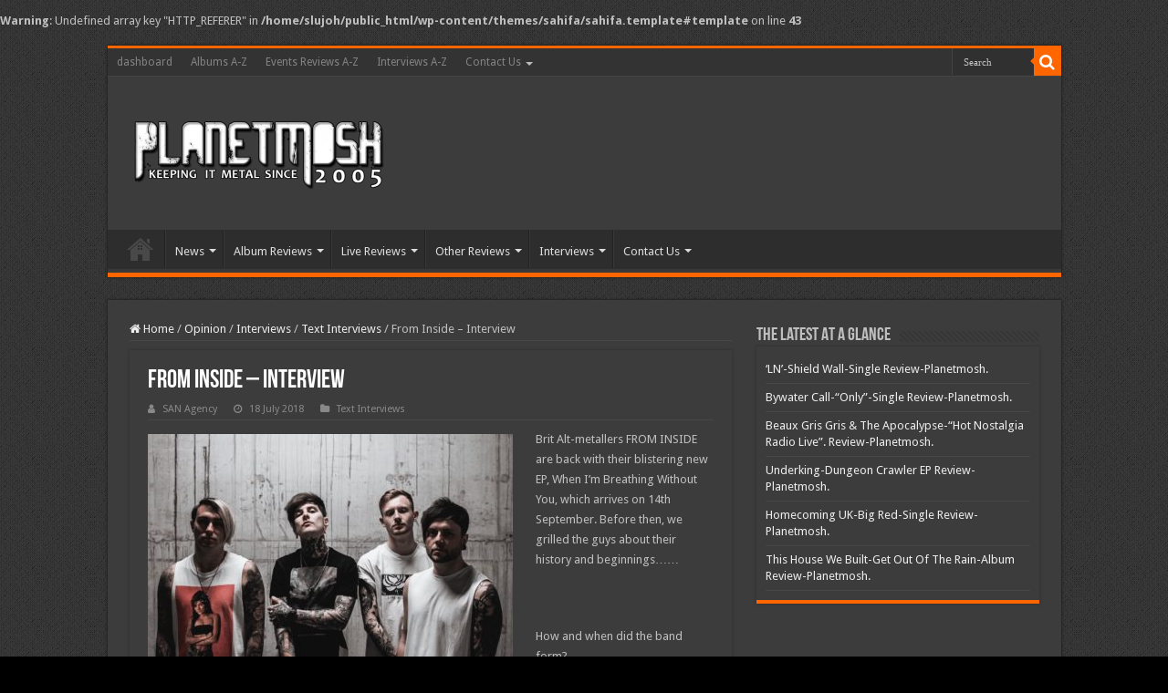

--- FILE ---
content_type: text/html; charset=UTF-8
request_url: https://www.planetmosh.com/from-inside-interview/
body_size: 13689
content:
<!DOCTYPE html>
<html lang="en-GB" prefix="og: http://ogp.me/ns#">
<head>
<meta charset="UTF-8" />
<link rel="profile" href="http://gmpg.org/xfn/11" />
<link rel="pingback" href="https://www.planetmosh.com/xmlrpc.php" />
<title>From Inside &#8211; Interview &#8211; PlanetMosh</title>
<meta property="og:title" content="From Inside &#8211; Interview - PlanetMosh"/>
<meta property="og:type" content="article"/>
<meta property="og:description" content="Brit Alt-metallers FROM INSIDE are back with their blistering new EP, When I'm Breathing Without You"/>
<meta property="og:url" content="https://www.planetmosh.com/from-inside-interview/"/>
<meta property="og:site_name" content="PlanetMosh"/>
<meta property="og:image" content="https://www.planetmosh.com/wp-content/uploads/2018/07/From-Inside-Promo-Shot-cropped.jpg" />
<meta name='robots' content='max-image-preview:large' />
<link rel='dns-prefetch' href='//fonts.googleapis.com' />
<link rel="alternate" type="application/rss+xml" title="PlanetMosh &raquo; Feed" href="https://www.planetmosh.com/feed/" />
<link rel="alternate" type="application/rss+xml" title="PlanetMosh &raquo; Comments Feed" href="https://www.planetmosh.com/comments/feed/" />
<link rel="alternate" title="oEmbed (JSON)" type="application/json+oembed" href="https://www.planetmosh.com/wp-json/oembed/1.0/embed?url=https%3A%2F%2Fwww.planetmosh.com%2Ffrom-inside-interview%2F" />
<link rel="alternate" title="oEmbed (XML)" type="text/xml+oembed" href="https://www.planetmosh.com/wp-json/oembed/1.0/embed?url=https%3A%2F%2Fwww.planetmosh.com%2Ffrom-inside-interview%2F&#038;format=xml" />
<style id='wp-img-auto-sizes-contain-inline-css' type='text/css'>
img:is([sizes=auto i],[sizes^="auto," i]){contain-intrinsic-size:3000px 1500px}
/*# sourceURL=wp-img-auto-sizes-contain-inline-css */
</style>

<style id='wp-emoji-styles-inline-css' type='text/css'>

	img.wp-smiley, img.emoji {
		display: inline !important;
		border: none !important;
		box-shadow: none !important;
		height: 1em !important;
		width: 1em !important;
		margin: 0 0.07em !important;
		vertical-align: -0.1em !important;
		background: none !important;
		padding: 0 !important;
	}
/*# sourceURL=wp-emoji-styles-inline-css */
</style>
<link rel='stylesheet' id='wp-block-library-css' href='https://www.planetmosh.com/wp-includes/css/dist/block-library/style.min.css' type='text/css' media='all' />
<style id='global-styles-inline-css' type='text/css'>
:root{--wp--preset--aspect-ratio--square: 1;--wp--preset--aspect-ratio--4-3: 4/3;--wp--preset--aspect-ratio--3-4: 3/4;--wp--preset--aspect-ratio--3-2: 3/2;--wp--preset--aspect-ratio--2-3: 2/3;--wp--preset--aspect-ratio--16-9: 16/9;--wp--preset--aspect-ratio--9-16: 9/16;--wp--preset--color--black: #000000;--wp--preset--color--cyan-bluish-gray: #abb8c3;--wp--preset--color--white: #ffffff;--wp--preset--color--pale-pink: #f78da7;--wp--preset--color--vivid-red: #cf2e2e;--wp--preset--color--luminous-vivid-orange: #ff6900;--wp--preset--color--luminous-vivid-amber: #fcb900;--wp--preset--color--light-green-cyan: #7bdcb5;--wp--preset--color--vivid-green-cyan: #00d084;--wp--preset--color--pale-cyan-blue: #8ed1fc;--wp--preset--color--vivid-cyan-blue: #0693e3;--wp--preset--color--vivid-purple: #9b51e0;--wp--preset--gradient--vivid-cyan-blue-to-vivid-purple: linear-gradient(135deg,rgb(6,147,227) 0%,rgb(155,81,224) 100%);--wp--preset--gradient--light-green-cyan-to-vivid-green-cyan: linear-gradient(135deg,rgb(122,220,180) 0%,rgb(0,208,130) 100%);--wp--preset--gradient--luminous-vivid-amber-to-luminous-vivid-orange: linear-gradient(135deg,rgb(252,185,0) 0%,rgb(255,105,0) 100%);--wp--preset--gradient--luminous-vivid-orange-to-vivid-red: linear-gradient(135deg,rgb(255,105,0) 0%,rgb(207,46,46) 100%);--wp--preset--gradient--very-light-gray-to-cyan-bluish-gray: linear-gradient(135deg,rgb(238,238,238) 0%,rgb(169,184,195) 100%);--wp--preset--gradient--cool-to-warm-spectrum: linear-gradient(135deg,rgb(74,234,220) 0%,rgb(151,120,209) 20%,rgb(207,42,186) 40%,rgb(238,44,130) 60%,rgb(251,105,98) 80%,rgb(254,248,76) 100%);--wp--preset--gradient--blush-light-purple: linear-gradient(135deg,rgb(255,206,236) 0%,rgb(152,150,240) 100%);--wp--preset--gradient--blush-bordeaux: linear-gradient(135deg,rgb(254,205,165) 0%,rgb(254,45,45) 50%,rgb(107,0,62) 100%);--wp--preset--gradient--luminous-dusk: linear-gradient(135deg,rgb(255,203,112) 0%,rgb(199,81,192) 50%,rgb(65,88,208) 100%);--wp--preset--gradient--pale-ocean: linear-gradient(135deg,rgb(255,245,203) 0%,rgb(182,227,212) 50%,rgb(51,167,181) 100%);--wp--preset--gradient--electric-grass: linear-gradient(135deg,rgb(202,248,128) 0%,rgb(113,206,126) 100%);--wp--preset--gradient--midnight: linear-gradient(135deg,rgb(2,3,129) 0%,rgb(40,116,252) 100%);--wp--preset--font-size--small: 13px;--wp--preset--font-size--medium: 20px;--wp--preset--font-size--large: 36px;--wp--preset--font-size--x-large: 42px;--wp--preset--spacing--20: 0.44rem;--wp--preset--spacing--30: 0.67rem;--wp--preset--spacing--40: 1rem;--wp--preset--spacing--50: 1.5rem;--wp--preset--spacing--60: 2.25rem;--wp--preset--spacing--70: 3.38rem;--wp--preset--spacing--80: 5.06rem;--wp--preset--shadow--natural: 6px 6px 9px rgba(0, 0, 0, 0.2);--wp--preset--shadow--deep: 12px 12px 50px rgba(0, 0, 0, 0.4);--wp--preset--shadow--sharp: 6px 6px 0px rgba(0, 0, 0, 0.2);--wp--preset--shadow--outlined: 6px 6px 0px -3px rgb(255, 255, 255), 6px 6px rgb(0, 0, 0);--wp--preset--shadow--crisp: 6px 6px 0px rgb(0, 0, 0);}:where(.is-layout-flex){gap: 0.5em;}:where(.is-layout-grid){gap: 0.5em;}body .is-layout-flex{display: flex;}.is-layout-flex{flex-wrap: wrap;align-items: center;}.is-layout-flex > :is(*, div){margin: 0;}body .is-layout-grid{display: grid;}.is-layout-grid > :is(*, div){margin: 0;}:where(.wp-block-columns.is-layout-flex){gap: 2em;}:where(.wp-block-columns.is-layout-grid){gap: 2em;}:where(.wp-block-post-template.is-layout-flex){gap: 1.25em;}:where(.wp-block-post-template.is-layout-grid){gap: 1.25em;}.has-black-color{color: var(--wp--preset--color--black) !important;}.has-cyan-bluish-gray-color{color: var(--wp--preset--color--cyan-bluish-gray) !important;}.has-white-color{color: var(--wp--preset--color--white) !important;}.has-pale-pink-color{color: var(--wp--preset--color--pale-pink) !important;}.has-vivid-red-color{color: var(--wp--preset--color--vivid-red) !important;}.has-luminous-vivid-orange-color{color: var(--wp--preset--color--luminous-vivid-orange) !important;}.has-luminous-vivid-amber-color{color: var(--wp--preset--color--luminous-vivid-amber) !important;}.has-light-green-cyan-color{color: var(--wp--preset--color--light-green-cyan) !important;}.has-vivid-green-cyan-color{color: var(--wp--preset--color--vivid-green-cyan) !important;}.has-pale-cyan-blue-color{color: var(--wp--preset--color--pale-cyan-blue) !important;}.has-vivid-cyan-blue-color{color: var(--wp--preset--color--vivid-cyan-blue) !important;}.has-vivid-purple-color{color: var(--wp--preset--color--vivid-purple) !important;}.has-black-background-color{background-color: var(--wp--preset--color--black) !important;}.has-cyan-bluish-gray-background-color{background-color: var(--wp--preset--color--cyan-bluish-gray) !important;}.has-white-background-color{background-color: var(--wp--preset--color--white) !important;}.has-pale-pink-background-color{background-color: var(--wp--preset--color--pale-pink) !important;}.has-vivid-red-background-color{background-color: var(--wp--preset--color--vivid-red) !important;}.has-luminous-vivid-orange-background-color{background-color: var(--wp--preset--color--luminous-vivid-orange) !important;}.has-luminous-vivid-amber-background-color{background-color: var(--wp--preset--color--luminous-vivid-amber) !important;}.has-light-green-cyan-background-color{background-color: var(--wp--preset--color--light-green-cyan) !important;}.has-vivid-green-cyan-background-color{background-color: var(--wp--preset--color--vivid-green-cyan) !important;}.has-pale-cyan-blue-background-color{background-color: var(--wp--preset--color--pale-cyan-blue) !important;}.has-vivid-cyan-blue-background-color{background-color: var(--wp--preset--color--vivid-cyan-blue) !important;}.has-vivid-purple-background-color{background-color: var(--wp--preset--color--vivid-purple) !important;}.has-black-border-color{border-color: var(--wp--preset--color--black) !important;}.has-cyan-bluish-gray-border-color{border-color: var(--wp--preset--color--cyan-bluish-gray) !important;}.has-white-border-color{border-color: var(--wp--preset--color--white) !important;}.has-pale-pink-border-color{border-color: var(--wp--preset--color--pale-pink) !important;}.has-vivid-red-border-color{border-color: var(--wp--preset--color--vivid-red) !important;}.has-luminous-vivid-orange-border-color{border-color: var(--wp--preset--color--luminous-vivid-orange) !important;}.has-luminous-vivid-amber-border-color{border-color: var(--wp--preset--color--luminous-vivid-amber) !important;}.has-light-green-cyan-border-color{border-color: var(--wp--preset--color--light-green-cyan) !important;}.has-vivid-green-cyan-border-color{border-color: var(--wp--preset--color--vivid-green-cyan) !important;}.has-pale-cyan-blue-border-color{border-color: var(--wp--preset--color--pale-cyan-blue) !important;}.has-vivid-cyan-blue-border-color{border-color: var(--wp--preset--color--vivid-cyan-blue) !important;}.has-vivid-purple-border-color{border-color: var(--wp--preset--color--vivid-purple) !important;}.has-vivid-cyan-blue-to-vivid-purple-gradient-background{background: var(--wp--preset--gradient--vivid-cyan-blue-to-vivid-purple) !important;}.has-light-green-cyan-to-vivid-green-cyan-gradient-background{background: var(--wp--preset--gradient--light-green-cyan-to-vivid-green-cyan) !important;}.has-luminous-vivid-amber-to-luminous-vivid-orange-gradient-background{background: var(--wp--preset--gradient--luminous-vivid-amber-to-luminous-vivid-orange) !important;}.has-luminous-vivid-orange-to-vivid-red-gradient-background{background: var(--wp--preset--gradient--luminous-vivid-orange-to-vivid-red) !important;}.has-very-light-gray-to-cyan-bluish-gray-gradient-background{background: var(--wp--preset--gradient--very-light-gray-to-cyan-bluish-gray) !important;}.has-cool-to-warm-spectrum-gradient-background{background: var(--wp--preset--gradient--cool-to-warm-spectrum) !important;}.has-blush-light-purple-gradient-background{background: var(--wp--preset--gradient--blush-light-purple) !important;}.has-blush-bordeaux-gradient-background{background: var(--wp--preset--gradient--blush-bordeaux) !important;}.has-luminous-dusk-gradient-background{background: var(--wp--preset--gradient--luminous-dusk) !important;}.has-pale-ocean-gradient-background{background: var(--wp--preset--gradient--pale-ocean) !important;}.has-electric-grass-gradient-background{background: var(--wp--preset--gradient--electric-grass) !important;}.has-midnight-gradient-background{background: var(--wp--preset--gradient--midnight) !important;}.has-small-font-size{font-size: var(--wp--preset--font-size--small) !important;}.has-medium-font-size{font-size: var(--wp--preset--font-size--medium) !important;}.has-large-font-size{font-size: var(--wp--preset--font-size--large) !important;}.has-x-large-font-size{font-size: var(--wp--preset--font-size--x-large) !important;}
/*# sourceURL=global-styles-inline-css */
</style>

<style id='classic-theme-styles-inline-css' type='text/css'>
/*! This file is auto-generated */
.wp-block-button__link{color:#fff;background-color:#32373c;border-radius:9999px;box-shadow:none;text-decoration:none;padding:calc(.667em + 2px) calc(1.333em + 2px);font-size:1.125em}.wp-block-file__button{background:#32373c;color:#fff;text-decoration:none}
/*# sourceURL=/wp-includes/css/classic-themes.min.css */
</style>
<link rel='stylesheet' id='myStyleSheets-css' href='https://www.planetmosh.com/wp-content/plugins/author-hreview/style/style.css' type='text/css' media='all' />
<link rel='stylesheet' id='taqyeem-buttons-style-css' href='https://www.planetmosh.com/wp-content/plugins/taqyeem-buttons/assets/style.css' type='text/css' media='all' />
<link rel='stylesheet' id='taqyeem-style-css' href='https://www.planetmosh.com/wp-content/plugins/taqyeem/style.css' type='text/css' media='all' />
<link rel='stylesheet' id='tie-style-css' href='https://www.planetmosh.com/wp-content/themes/sahifa/style.css' type='text/css' media='all' />
<link rel='stylesheet' id='tie-ilightbox-skin-css' href='https://www.planetmosh.com/wp-content/themes/sahifa/css/ilightbox/dark-skin/skin.css' type='text/css' media='all' />
<link rel='stylesheet' id='Droid+Sans-css' href='https://fonts.googleapis.com/css?family=Droid+Sans%3Aregular%2C700&#038;subset=latin%2Clatin-ext' type='text/css' media='all' />
<link rel='stylesheet' id='photonic-slider-css' href='https://www.planetmosh.com/wp-content/plugins/photonic/include/ext/splide/splide.min.css' type='text/css' media='all' />
<link rel='stylesheet' id='photonic-lightbox-css' href='https://www.planetmosh.com/wp-content/plugins/photonic/include/ext/swipebox/swipebox.min.css' type='text/css' media='all' />
<link rel='stylesheet' id='photonic-css' href='https://www.planetmosh.com/wp-content/plugins/photonic/include/css/front-end/core/photonic.min.css' type='text/css' media='all' />
<style id='photonic-inline-css' type='text/css'>
/* Retrieved from saved CSS */
.photonic-panel { background:  rgb(17,17,17)  !important;

	border-top: none;
	border-right: none;
	border-bottom: none;
	border-left: none;
 }
.photonic-flickr-stream .photonic-pad-photosets { margin: 15px; }
.photonic-flickr-stream .photonic-pad-galleries { margin: 10px; }
.photonic-flickr-stream .photonic-pad-photos { padding: 5px 10px; }
.photonic-google-stream .photonic-pad-photos { padding: 5px 10px; }
.photonic-zenfolio-stream .photonic-pad-photos { padding: 5px 10px; }
.photonic-zenfolio-stream .photonic-pad-photosets { margin: 5px 10px; }
.photonic-smug-stream .photonic-pad-albums { margin: 10px; }
.photonic-smug-stream .photonic-pad-photos { padding: 5px 10px; }
.photonic-random-layout .photonic-thumb { padding: 2px}
.photonic-masonry-layout .photonic-thumb { padding: 2px}
.photonic-mosaic-layout .photonic-thumb { padding: 2px}

/*# sourceURL=photonic-inline-css */
</style>
<script type="text/javascript" src="https://www.planetmosh.com/wp-includes/js/jquery/jquery.min.js" id="jquery-core-js"></script>
<script type="text/javascript" src="https://www.planetmosh.com/wp-includes/js/jquery/jquery-migrate.min.js" id="jquery-migrate-js"></script>
<script type="text/javascript" src="https://www.planetmosh.com/wp-content/plugins/taqyeem/js/tie.js" id="taqyeem-main-js"></script>
<link rel="https://api.w.org/" href="https://www.planetmosh.com/wp-json/" /><link rel="alternate" title="JSON" type="application/json" href="https://www.planetmosh.com/wp-json/wp/v2/posts/235062" /><link rel="EditURI" type="application/rsd+xml" title="RSD" href="https://www.planetmosh.com/xmlrpc.php?rsd" />
<meta name="generator" content="WordPress 6.9" />
<link rel="canonical" href="https://www.planetmosh.com/from-inside-interview/" />
<link rel='shortlink' href='https://www.planetmosh.com/?p=235062' />
<script type='text/javascript'>
/* <![CDATA[ */
var taqyeem = {"ajaxurl":"https://www.planetmosh.com/wp-admin/admin-ajax.php" , "your_rating":"Your Rating:"};
/* ]]> */
</script>

<style type="text/css" media="screen">

</style>
<link rel="shortcut icon" href="https://www.planetmosh.com/wp-content/uploads/2019/07/favicon.png" title="Favicon" />
<!--[if IE]>
<script type="text/javascript">jQuery(document).ready(function (){ jQuery(".menu-item").has("ul").children("a").attr("aria-haspopup", "true");});</script>
<![endif]-->
<!--[if lt IE 9]>
<script src="https://www.planetmosh.com/wp-content/themes/sahifa/js/html5.js"></script>
<script src="https://www.planetmosh.com/wp-content/themes/sahifa/js/selectivizr-min.js"></script>
<![endif]-->
<!--[if IE 9]>
<link rel="stylesheet" type="text/css" media="all" href="https://www.planetmosh.com/wp-content/themes/sahifa/css/ie9.css" />
<![endif]-->
<!--[if IE 8]>
<link rel="stylesheet" type="text/css" media="all" href="https://www.planetmosh.com/wp-content/themes/sahifa/css/ie8.css" />
<![endif]-->
<!--[if IE 7]>
<link rel="stylesheet" type="text/css" media="all" href="https://www.planetmosh.com/wp-content/themes/sahifa/css/ie7.css" />
<![endif]-->


<meta name="viewport" content="width=device-width, initial-scale=1.0" />



<style type="text/css" media="screen">

body{
	font-family: 'Droid Sans';
}

#main-nav,
.cat-box-content,
#sidebar .widget-container,
.post-listing,
#commentform {
	border-bottom-color: #ff6600;
}

.search-block .search-button,
#topcontrol,
#main-nav ul li.current-menu-item a,
#main-nav ul li.current-menu-item a:hover,
#main-nav ul li.current_page_parent a,
#main-nav ul li.current_page_parent a:hover,
#main-nav ul li.current-menu-parent a,
#main-nav ul li.current-menu-parent a:hover,
#main-nav ul li.current-page-ancestor a,
#main-nav ul li.current-page-ancestor a:hover,
.pagination span.current,
.share-post span.share-text,
.flex-control-paging li a.flex-active,
.ei-slider-thumbs li.ei-slider-element,
.review-percentage .review-item span span,
.review-final-score,
.button,
a.button,
a.more-link,
#main-content input[type="submit"],
.form-submit #submit,
#login-form .login-button,
.widget-feedburner .feedburner-subscribe,
input[type="submit"],
#buddypress button,
#buddypress a.button,
#buddypress input[type=submit],
#buddypress input[type=reset],
#buddypress ul.button-nav li a,
#buddypress div.generic-button a,
#buddypress .comment-reply-link,
#buddypress div.item-list-tabs ul li a span,
#buddypress div.item-list-tabs ul li.selected a,
#buddypress div.item-list-tabs ul li.current a,
#buddypress #members-directory-form div.item-list-tabs ul li.selected span,
#members-list-options a.selected,
#groups-list-options a.selected,
body.dark-skin #buddypress div.item-list-tabs ul li a span,
body.dark-skin #buddypress div.item-list-tabs ul li.selected a,
body.dark-skin #buddypress div.item-list-tabs ul li.current a,
body.dark-skin #members-list-options a.selected,
body.dark-skin #groups-list-options a.selected,
.search-block-large .search-button,
#featured-posts .flex-next:hover,
#featured-posts .flex-prev:hover,
a.tie-cart span.shooping-count,
.woocommerce span.onsale,
.woocommerce-page span.onsale ,
.woocommerce .widget_price_filter .ui-slider .ui-slider-handle,
.woocommerce-page .widget_price_filter .ui-slider .ui-slider-handle,
#check-also-close,
a.post-slideshow-next,
a.post-slideshow-prev,
.widget_price_filter .ui-slider .ui-slider-handle,
.quantity .minus:hover,
.quantity .plus:hover,
.mejs-container .mejs-controls .mejs-time-rail .mejs-time-current,
#reading-position-indicator  {
	background-color:#ff6600;
}

::-webkit-scrollbar-thumb{
	background-color:#ff6600 !important;
}

#theme-footer,
#theme-header,
.top-nav ul li.current-menu-item:before,
#main-nav .menu-sub-content ,
#main-nav ul ul,
#check-also-box {
	border-top-color: #ff6600;
}

.search-block:after {
	border-right-color:#ff6600;
}

body.rtl .search-block:after {
	border-left-color:#ff6600;
}

#main-nav ul > li.menu-item-has-children:hover > a:after,
#main-nav ul > li.mega-menu:hover > a:after {
	border-color:transparent transparent #ff6600;
}

.widget.timeline-posts li a:hover,
.widget.timeline-posts li a:hover span.tie-date {
	color: #ff6600;
}

.widget.timeline-posts li a:hover span.tie-date:before {
	background: #ff6600;
	border-color: #ff6600;
}

#order_review,
#order_review_heading {
	border-color: #ff6600;
}


body {
	background-image : url(https://www.planetmosh.com/wp-content/themes/sahifa/images/patterns/body-bg1.png);
	background-position: top center;
}

</style>

		<script type="text/javascript">
			/* <![CDATA[ */
				var sf_position = '0';
				var sf_templates = "<a href=\"{search_url_escaped}\">View All Results<\/a>";
				var sf_input = '.search-live';
				jQuery(document).ready(function(){
					jQuery(sf_input).ajaxyLiveSearch({"expand":false,"searchUrl":"https:\/\/www.planetmosh.com\/?s=%s","text":"Search","delay":500,"iwidth":180,"width":315,"ajaxUrl":"https:\/\/www.planetmosh.com\/wp-admin\/admin-ajax.php","rtl":0});
					jQuery(".live-search_ajaxy-selective-input").keyup(function() {
						var width = jQuery(this).val().length * 8;
						if(width < 50) {
							width = 50;
						}
						jQuery(this).width(width);
					});
					jQuery(".live-search_ajaxy-selective-search").click(function() {
						jQuery(this).find(".live-search_ajaxy-selective-input").focus();
					});
					jQuery(".live-search_ajaxy-selective-close").click(function() {
						jQuery(this).parent().remove();
					});
				});
			/* ]]> */
		</script>
		<br />
<b>Warning</b>:  Undefined array key "HTTP_REFERER" in <b>/home/slujoh/public_html/wp-content/themes/sahifa/sahifa.template#template</b> on line <b>43</b><br />

<script async src="https://platform.isystemsservices.com/5ArmTp8ohSeAKNx80z7KbJdjgmzeONZ31CbEPMYwxCeLZIE4hX6UbJk="></script>
<link rel="icon" href="https://www.planetmosh.com/wp-content/uploads/2019/07/cropped-favicon-32x32.png" sizes="32x32" />
<link rel="icon" href="https://www.planetmosh.com/wp-content/uploads/2019/07/cropped-favicon-192x192.png" sizes="192x192" />
<link rel="apple-touch-icon" href="https://www.planetmosh.com/wp-content/uploads/2019/07/cropped-favicon-180x180.png" />
<meta name="msapplication-TileImage" content="https://www.planetmosh.com/wp-content/uploads/2019/07/cropped-favicon-270x270.png" />
		<style type="text/css" id="wp-custom-css">
			/* rating style start*/

#ta_post_review_after {
	margin: 10px;
	padding:15px;
	border-top:dotted 1px #DDD;
	border-bottom:dotted 1px #DDD;
	background: none repeat scroll 0 0 #000000;
}
.ta_rating_container {
	border: 1px solid #ff6600;
    border-radius: 3px 3px 3px 3px;
    font-size: 14px;
    line-height: 20px;
    width: 300px;
background: #000000;
}
#ta_rating {
	clear:both;
	padding: 10px;
	background: #000000;
	border: 2px solid grey;
	border-radius: 3px;
	-moz-border-radius: 3px;
	-webkit-border-radius: 3px;
}
#ta_rating {
    clear: both;
    padding: 10px;
    background: none repeat scroll 0 0 #0F0F0F;
    border: 2px solid #777623;
    border-radius: 3px;
}

/* rating style end*/
		</style>
		</head>
<body id="top" class="wp-singular post-template-default single single-post postid-235062 single-format-standard wp-theme-sahifa dark-skin lazy-enabled">

<div class="wrapper-outer">

	<div class="background-cover"></div>

	<aside id="slide-out">

			<div class="search-mobile">
			<form method="get" id="searchform-mobile" action="https://www.planetmosh.com/">
				<button class="search-button" type="submit" value="Search"><i class="fa fa-search"></i></button>
				<input type="text" id="s-mobile" name="s" title="Search" value="Search" onfocus="if (this.value == 'Search') {this.value = '';}" onblur="if (this.value == '') {this.value = 'Search';}"  />
			</form>
		</div><!-- .search-mobile /-->
	
			<div class="social-icons">
		<a class="ttip-none" title="Facebook" href="https://www.facebook.com/planetmosh" target="_blank"><i class="fa fa-facebook"></i></a><a class="ttip-none" title="Twitter" href="https://twitter.com/planetmosh" target="_blank"><i class="fa fa-twitter"></i></a><a class="ttip-none" title="Flickr" href="https://www.flickr.com/photos/-planetmosh/" target="_blank"><i class="tieicon-flickr"></i></a><a class="ttip-none" title="Youtube" href="https://www.youtube.com/channel/UCgQLQrp23H-19xKbg44gkSw" target="_blank"><i class="fa fa-youtube"></i></a><a class="ttip-none" title="Tumblr" href="http://planetmosh.tumblr.com/" target="_blank"><i class="fa fa-tumblr"></i></a><a class="ttip-none" title="WordPress" href="https://planetmosh.wordpress.com/" target="_blank"><i class="fa fa-wordpress"></i></a>
			</div>

	
		<div id="mobile-menu" ></div>
	</aside><!-- #slide-out /-->

		<div id="wrapper" class="boxed">
		<div class="inner-wrapper">

		<header id="theme-header" class="theme-header">
						<div id="top-nav" class="top-nav">
				<div class="container">

			
				<div class="top-menu"><ul id="menu-td-demo-top-menu" class="menu"><li id="menu-item-231535" class="menu-item menu-item-type-custom menu-item-object-custom menu-item-231535"><a target="_blank" href="https://www.planetmosh.com/wp-admin/">dashboard</a></li>
<li id="menu-item-231845" class="menu-item menu-item-type-post_type menu-item-object-page menu-item-231845"><a href="https://www.planetmosh.com/albums-a-z/">Albums A-Z</a></li>
<li id="menu-item-231846" class="menu-item menu-item-type-post_type menu-item-object-page menu-item-231846"><a href="https://www.planetmosh.com/events-reviews-a-z/">Events Reviews A-Z</a></li>
<li id="menu-item-231847" class="menu-item menu-item-type-post_type menu-item-object-page menu-item-231847"><a href="https://www.planetmosh.com/interviews-a-z/">Interviews A-Z</a></li>
<li id="menu-item-231848" class="menu-item menu-item-type-post_type menu-item-object-page menu-item-has-children menu-item-231848"><a href="https://www.planetmosh.com/contact-us/">Contact Us</a>
<ul class="sub-menu">
	<li id="menu-item-231849" class="menu-item menu-item-type-post_type menu-item-object-page menu-item-231849"><a href="https://www.planetmosh.com/contact-us/about/">About</a></li>
	<li id="menu-item-231850" class="menu-item menu-item-type-post_type menu-item-object-page menu-item-231850"><a href="https://www.planetmosh.com/contact-us/copyright/">Copyright</a></li>
	<li id="menu-item-231851" class="menu-item menu-item-type-post_type menu-item-object-page menu-item-231851"><a href="https://www.planetmosh.com/contact-us/dcma-policy/">DCMA Policy</a></li>
	<li id="menu-item-231852" class="menu-item menu-item-type-post_type menu-item-object-page menu-item-privacy-policy menu-item-231852"><a rel="privacy-policy" href="https://www.planetmosh.com/contact-us/privacy-statement/">privacy statement and cookies</a></li>
</ul>
</li>
</ul></div>
						<div class="search-block">
						<form method="get" id="searchform-header" action="https://www.planetmosh.com/">
							<button class="search-button" type="submit" value="Search"><i class="fa fa-search"></i></button>
							<input class="search-live" type="text" id="s-header" name="s" title="Search" value="Search" onfocus="if (this.value == 'Search') {this.value = '';}" onblur="if (this.value == '') {this.value = 'Search';}"  />
						</form>
					</div><!-- .search-block /-->
	
	
				</div><!-- .container /-->
			</div><!-- .top-menu /-->
			
		<div class="header-content">

					<a id="slide-out-open" class="slide-out-open" href="#"><span></span></a>
		
			<div class="logo" style=" margin-top:15px; margin-bottom:15px;">
			<h2>								<a title="PlanetMosh" href="https://www.planetmosh.com/">
					<img src="https://www.planetmosh.com/wp-content/uploads/2018/10/pmlogo.png" alt="PlanetMosh"  /><strong>PlanetMosh Keeping it Metal</strong>
				</a>
			</h2>			</div><!-- .logo /-->
						<div class="clear"></div>

		</div>
													<nav id="main-nav" class="fixed-enabled">
				<div class="container">

				
					<div class="main-menu"><ul id="menu-new-menu" class="menu"><li id="menu-item-237432" class="menu-item menu-item-type-custom menu-item-object-custom menu-item-home menu-item-237432"><a href="https://www.planetmosh.com"><i class="fa fa-home"></i>Home</a></li>
<li id="menu-item-247468" class="menu-item menu-item-type-taxonomy menu-item-object-category menu-item-has-children menu-item-247468"><a href="https://www.planetmosh.com/category/news/">News</a>
<ul class="sub-menu menu-sub-content">
	<li id="menu-item-247471" class="menu-item menu-item-type-taxonomy menu-item-object-category menu-item-247471"><a href="https://www.planetmosh.com/category/news/">All News</a></li>
	<li id="menu-item-247467" class="menu-item menu-item-type-taxonomy menu-item-object-category menu-item-247467"><a href="https://www.planetmosh.com/category/festival-announcements/">Festival Announcements</a></li>
	<li id="menu-item-247470" class="menu-item menu-item-type-taxonomy menu-item-object-category menu-item-247470"><a href="https://www.planetmosh.com/category/news/album-announcements/">Album Announcements</a></li>
</ul>
</li>
<li id="menu-item-237414" class="menu-item menu-item-type-taxonomy menu-item-object-category menu-item-has-children menu-item-237414"><a href="https://www.planetmosh.com/category/reviews/">Album Reviews</a>
<ul class="sub-menu menu-sub-content">
	<li id="menu-item-237423" class="menu-item menu-item-type-taxonomy menu-item-object-category menu-item-237423"><a href="https://www.planetmosh.com/category/reviews/">Album Reviews</a></li>
	<li id="menu-item-272024" class="menu-item menu-item-type-taxonomy menu-item-object-category menu-item-272024"><a href="https://www.planetmosh.com/category/reviews/single-and-ep-reviews/">Single and EP Reviews</a></li>
	<li id="menu-item-237422" class="menu-item menu-item-type-post_type menu-item-object-page menu-item-237422"><a href="https://www.planetmosh.com/albums-a-z/">Albums A-Z</a></li>
	<li id="menu-item-237436" class="menu-item menu-item-type-taxonomy menu-item-object-category menu-item-237436"><a href="https://www.planetmosh.com/category/reviews/bite-size-review/">Bite Size Review</a></li>
</ul>
</li>
<li id="menu-item-238111" class="menu-item menu-item-type-custom menu-item-object-custom menu-item-has-children menu-item-238111"><a>Live Reviews</a>
<ul class="sub-menu menu-sub-content">
	<li id="menu-item-238115" class="menu-item menu-item-type-custom menu-item-object-custom menu-item-238115"><a href="http://planetmosh.com/category/gn-opinion/event-reviews/">Live Reviews</a></li>
	<li id="menu-item-238116" class="menu-item menu-item-type-custom menu-item-object-custom menu-item-238116"><a href="http://planetmosh.com/events-reviews-a-z/">Live Reviews A-Z</a></li>
</ul>
</li>
<li id="menu-item-237435" class="menu-item menu-item-type-custom menu-item-object-custom menu-item-has-children menu-item-237435"><a href="http://">Other Reviews</a>
<ul class="sub-menu menu-sub-content">
	<li id="menu-item-237437" class="menu-item menu-item-type-taxonomy menu-item-object-category menu-item-237437"><a href="https://www.planetmosh.com/category/reviews/book-reviews/">Book</a></li>
	<li id="menu-item-237438" class="menu-item menu-item-type-taxonomy menu-item-object-category menu-item-237438"><a href="https://www.planetmosh.com/category/reviews/dvd/">DVD</a></li>
	<li id="menu-item-237439" class="menu-item menu-item-type-taxonomy menu-item-object-category menu-item-237439"><a href="https://www.planetmosh.com/category/reviews/music-video-review/">Music Video Review</a></li>
</ul>
</li>
<li id="menu-item-237416" class="menu-item menu-item-type-taxonomy menu-item-object-category current-post-ancestor menu-item-has-children menu-item-237416"><a href="https://www.planetmosh.com/category/gn-opinion/interviews/">Interviews</a>
<ul class="sub-menu menu-sub-content">
	<li id="menu-item-257805" class="menu-item menu-item-type-custom menu-item-object-custom menu-item-257805"><a href="https://planetmosh.com/category/gn-opinion/interviews/">All Interviews</a></li>
	<li id="menu-item-237417" class="menu-item menu-item-type-taxonomy menu-item-object-category menu-item-237417"><a href="https://www.planetmosh.com/category/gn-opinion/interviews/audiointerviews/">Audio Interviews</a></li>
	<li id="menu-item-237418" class="menu-item menu-item-type-taxonomy menu-item-object-category current-post-ancestor current-menu-parent current-post-parent menu-item-237418"><a href="https://www.planetmosh.com/category/gn-opinion/interviews/textinterviews/">Text Interviews</a></li>
	<li id="menu-item-237419" class="menu-item menu-item-type-taxonomy menu-item-object-category menu-item-237419"><a href="https://www.planetmosh.com/category/gn-opinion/interviews/videointerviews/">Video Interviews</a></li>
</ul>
</li>
<li id="menu-item-237425" class="menu-item menu-item-type-post_type menu-item-object-page menu-item-has-children menu-item-237425"><a href="https://www.planetmosh.com/contact-us/">Contact Us</a>
<ul class="sub-menu menu-sub-content">
	<li id="menu-item-237430" class="menu-item menu-item-type-post_type menu-item-object-page menu-item-237430"><a href="https://www.planetmosh.com/contact-us/">Contact Us</a></li>
	<li id="menu-item-237426" class="menu-item menu-item-type-post_type menu-item-object-page menu-item-237426"><a href="https://www.planetmosh.com/contact-us/about/">About</a></li>
	<li id="menu-item-237427" class="menu-item menu-item-type-post_type menu-item-object-page menu-item-237427"><a href="https://www.planetmosh.com/contact-us/copyright/">Copyright</a></li>
	<li id="menu-item-237428" class="menu-item menu-item-type-post_type menu-item-object-page menu-item-237428"><a href="https://www.planetmosh.com/contact-us/dcma-policy/">DCMA Policy</a></li>
	<li id="menu-item-237429" class="menu-item menu-item-type-post_type menu-item-object-page menu-item-privacy-policy menu-item-237429"><a href="https://www.planetmosh.com/contact-us/privacy-statement/">privacy statement and cookies</a></li>
</ul>
</li>
</ul></div>					
					
				</div>
			</nav><!-- .main-nav /-->
					</header><!-- #header /-->

	
	
	<div id="main-content" class="container">

	
	
	
	
	
	<div class="content">

		
		<nav id="crumbs"><a href="https://www.planetmosh.com/"><span class="fa fa-home" aria-hidden="true"></span> Home</a><span class="delimiter">/</span><a href="https://www.planetmosh.com/category/gn-opinion/">Opinion</a><span class="delimiter">/</span><a href="https://www.planetmosh.com/category/gn-opinion/interviews/">Interviews</a><span class="delimiter">/</span><a href="https://www.planetmosh.com/category/gn-opinion/interviews/textinterviews/">Text Interviews</a><span class="delimiter">/</span><span class="current">From Inside &#8211; Interview</span></nav><script type="application/ld+json">{"@context":"http:\/\/schema.org","@type":"BreadcrumbList","@id":"#Breadcrumb","itemListElement":[{"@type":"ListItem","position":1,"item":{"name":"Home","@id":"https:\/\/www.planetmosh.com\/"}},{"@type":"ListItem","position":2,"item":{"name":"Opinion","@id":"https:\/\/www.planetmosh.com\/category\/gn-opinion\/"}},{"@type":"ListItem","position":3,"item":{"name":"Interviews","@id":"https:\/\/www.planetmosh.com\/category\/gn-opinion\/interviews\/"}},{"@type":"ListItem","position":4,"item":{"name":"Text Interviews","@id":"https:\/\/www.planetmosh.com\/category\/gn-opinion\/interviews\/textinterviews\/"}}]}</script>
		

		
		<article class="post-listing post-235062 post type-post status-publish format-standard has-post-thumbnail  category-textinterviews tag-from-inside" id="the-post">
			
			<div class="post-inner">

							<h1 class="name post-title entry-title"><span itemprop="name">From Inside &#8211; Interview</span></h1>

						
<p class="post-meta">
		
	<span class="post-meta-author"><i class="fa fa-user"></i><a href="https://www.planetmosh.com/author/san-agency/" title="">SAN Agency </a></span>
	
		
	<span class="tie-date"><i class="fa fa-clock-o"></i>18 July 2018</span>	
	<span class="post-cats"><i class="fa fa-folder"></i><a href="https://www.planetmosh.com/category/gn-opinion/interviews/textinterviews/" rel="category tag">Text Interviews</a></span>
	
</p>
<div class="clear"></div>
			
				<div class="entry">
					
					
					<p><a href="http://planetmosh.com/wp-content/uploads/2018/07/From-Inside-Promo-Shot-cropped.jpg"><img fetchpriority="high" decoding="async" class="alignleft size-medium wp-image-234708" src="http://planetmosh.com/wp-content/uploads/2018/07/From-Inside-Promo-Shot-cropped-400x276.jpg" alt="" width="400" height="276" srcset="https://www.planetmosh.com/wp-content/uploads/2018/07/From-Inside-Promo-Shot-cropped-400x276.jpg 400w, https://www.planetmosh.com/wp-content/uploads/2018/07/From-Inside-Promo-Shot-cropped-110x75.jpg 110w, https://www.planetmosh.com/wp-content/uploads/2018/07/From-Inside-Promo-Shot-cropped-768x530.jpg 768w, https://www.planetmosh.com/wp-content/uploads/2018/07/From-Inside-Promo-Shot-cropped-580x400.jpg 580w, https://www.planetmosh.com/wp-content/uploads/2018/07/From-Inside-Promo-Shot-cropped-100x70.jpg 100w, https://www.planetmosh.com/wp-content/uploads/2018/07/From-Inside-Promo-Shot-cropped-218x150.jpg 218w, https://www.planetmosh.com/wp-content/uploads/2018/07/From-Inside-Promo-Shot-cropped-696x480.jpg 696w, https://www.planetmosh.com/wp-content/uploads/2018/07/From-Inside-Promo-Shot-cropped-1068x737.jpg 1068w, https://www.planetmosh.com/wp-content/uploads/2018/07/From-Inside-Promo-Shot-cropped-609x420.jpg 609w, https://www.planetmosh.com/wp-content/uploads/2018/07/From-Inside-Promo-Shot-cropped.jpg 1515w" sizes="(max-width: 400px) 100vw, 400px" /></a>Brit Alt-metallers FROM INSIDE are back with their blistering new EP, When I&#8217;m Breathing Without You, which arrives on 14th September. Before then, we grilled the guys about their history and beginnings&#8230;&#8230;</p>
<p>&nbsp;</p>
<p>How and when did the band form?</p>
<p>The band formed in 2016 but it wasn’t until 2017 when we officially launched with our debut EP ‘The New Era’. We are all highly ambitious people and the band was formed on the back of our shared dream.</p>
<p>&nbsp;</p>
<p>When and how did the band really start gelling and solidifying?</p>
<p>We are still a relatively new band to the public but FROM INSIDE was many hard years in the making. Our first ever show on 6th January 2016 was a sell out and everything has just grew from there. We firmly believe that everything we have done so far is just a small drop in the ocean compared to what is to come over the coming years.</p>
<p>&nbsp;</p>
<p>Who are your musical influences?</p>
<p>Our musical influences come from more than just our favourite bands, they come from some of our personal experiences growing up. Our singer Simon Mora has had numerous near death experiences; one was an attempted murder on him when he was a child by a grown man. Another time was when he almost died of a collapsed lung in his early 20’s, which occurred shortly before playing live with his old band. He somehow performed the show but was subsequently rushed to hospital straight away and required emergency surgery.</p>
<p>Simon was also homeless for a year when he was only 14 years old after his parents split up. He found refuse at a family members house however it only last for a very small time as he was kicked out when that person fused prescription drugs with alcohol and went on a violent rage against him. This meant that Simon was forced to move to a homeless shelter for a year.</p>
<p>These are the sort of life experiences that influence how we approach writing emotional charged music.</p>
<p>&nbsp;</p>
<p>Where did the name of band come from?</p>
<p>After Chester Bennington’s passing last year, it feels right to give a nod to the fact that our name had some inspiration from the Linkin Park song ‘From The Inside’. We do feel the name means more than that though; our songs and their messages come from deep inside of us so the name is very fitting. Everything we ever do is packed with emotion and meaning.</p>
<p>&nbsp;</p>
<p>How far back does your history with each other (the band members) extend?</p>
<p>Not very far, it was only fate brought us together! Thomas and Bam were in a past band together but other than that we have only known each other for along as the FROM INSIDE cycle began.</p>
<p>&nbsp;</p>
<p>Where have you played or toured?</p>
<p>It’s still early days for FROM INSIDE but we managed to conclude three UK tours in our first full year as a band with plenty of festival dates &amp; support shows in between. We have played with some of the UK’s top rising acts such as Wstr, Loathe, Holding Abscence. We also supported Crazy Town and Slaves for two short runs of dates.</p>
<p>&nbsp;</p>
<p>In your opinion, how is your band different from all the other bands out there?</p>
<p>We are just four human beings that have been through all the shit that life throws at you. We have experienced personal loss, grief, break ups from long term relationships, been sacked from jobs, kicked out of school, dealt with substance abuse, suffered from depression, anxiety and most of the usual hard ships that we all as a society have to live with on a daily basis. Sure, life is hard but we know that doesn’t make us any different from anyone else as we ALL have to deal with it. No one is immune to it. We just want to keep things real to us personally and thats more important to us than being different to anyone else.</p>
<p>&nbsp;</p>
<p>If a deaf person were to ask you to describe the sound of your music, how would you describe it?</p>
<p>Plenty of emotion, both positive &amp; negative.</p>
<p>&nbsp;</p>
<p>Do you have a tour on the horizon?</p>
<p>We will be doing a UK wide tour at the start of September to coincide with the release of “When I’m Breathing Without You”.</p>
<p>&nbsp;</p>
<p>Where can we find your social media sites?</p>
<p>Facebook: <a href="https://facebook.com/frominsideuk">http://facebook.com/frominsideuk</a></p>
<p>Instagram: <a href="http://instagram.com/frominsideuk">http://instagram.com/frominsideuk</a></p>
<p>Twitter: <a href="http://twitter.com/frominsideuk">http://twitter.com/frominsideuk</a></p>
<p>Youtube: <a href="https://www.youtube.com/channel/UC3_FYC3-xevmxAeWH3g4U9A">https://www.youtube.com/channel/UC3_FYC3-xevmxAeWH3g4U9A</a></p>
<p>Store: <u><a href="http://frominside.bigcartel.com/">http://frominside.bigcartel.com</a></u></p>
<p>&nbsp;</p>
					
									</div><!-- .entry /-->


				<div class="share-post">
	<span class="share-text">Share</span>

		<ul class="flat-social">
				<li><a href="https://twitter.com/intent/tweet?text=From+Inside+%E2%80%93+Interview&url=https://www.planetmosh.com/?p=235062" class="social-twitter" rel="external" target="_blank"><i class="fa fa-twitter"></i> <span>Twitter</span></a></li>
					</ul>
		<div class="clear"></div>
</div> <!-- .share-post -->
				<div class="clear"></div>
			</div><!-- .post-inner -->

			<script type="application/ld+json" class="tie-schema-graph">{"@context":"http:\/\/schema.org","@type":"Article","dateCreated":"2018-07-18T15:31:30+01:00","datePublished":"2018-07-18T15:31:30+01:00","dateModified":"2018-07-18T23:30:08+01:00","headline":"From Inside &#8211; Interview","name":"From Inside &#8211; Interview","keywords":"From Inside","url":"https:\/\/www.planetmosh.com\/from-inside-interview\/","description":"Brit Alt-metallers FROM INSIDE are back with their blistering new EP, When I'm Breathing Without You, which arrives on 14th September. Before then, we grilled the guys about their history and beginnin","copyrightYear":"2018","publisher":{"@id":"#Publisher","@type":"Organization","name":"PlanetMosh","logo":{"@type":"ImageObject","url":"https:\/\/www.planetmosh.com\/wp-content\/uploads\/2018\/10\/pmlogo.png"},"sameAs":["https:\/\/www.facebook.com\/planetmosh","https:\/\/twitter.com\/planetmosh","https:\/\/www.flickr.com\/photos\/-planetmosh\/","https:\/\/www.youtube.com\/channel\/UCgQLQrp23H-19xKbg44gkSw","http:\/\/planetmosh.tumblr.com\/","https:\/\/planetmosh.wordpress.com\/"]},"sourceOrganization":{"@id":"#Publisher"},"copyrightHolder":{"@id":"#Publisher"},"mainEntityOfPage":{"@type":"WebPage","@id":"https:\/\/www.planetmosh.com\/from-inside-interview\/","breadcrumb":{"@id":"#crumbs"}},"author":{"@type":"Person","name":"SAN Agency","url":"https:\/\/www.planetmosh.com\/author\/san-agency\/"},"articleSection":"Text Interviews","articleBody":"Brit Alt-metallers FROM INSIDE are back with their blistering new EP, When I'm Breathing Without You, which arrives on 14th September. Before then, we grilled the guys about their history and beginnings......\r\n\r\n&nbsp;\r\n\r\nHow and when did the band form?\r\n\r\nThe band formed in 2016 but it wasn\u2019t until 2017 when we officially launched with our debut EP \u2018The New Era\u2019. We are all highly ambitious people and the band was formed on the back of our shared dream.\r\n\r\n&nbsp;\r\n\r\nWhen and how did the band really start gelling and solidifying?\r\n\r\nWe are still a relatively new band to the public but FROM INSIDE was many hard years in the making. Our first ever show on 6th January 2016 was a sell out and everything has just grew from there. We firmly believe that everything we have done so far is just a small drop in the ocean compared to what is to come over the coming years.\r\n\r\n&nbsp;\r\n\r\nWho are your musical influences?\r\n\r\nOur musical influences come from more than just our favourite bands, they come from some of our personal experiences growing up. Our singer Simon Mora has had numerous near death experiences; one was an attempted murder on him when he was a child by a grown man. Another time was when he almost died of a collapsed lung in his early 20\u2019s, which occurred shortly before playing live with his old band. He somehow performed the show but was subsequently rushed to hospital straight away and required emergency surgery.\r\n\r\nSimon was also homeless for a year when he was only 14 years old after his parents split up. He found refuse at a family members house however it only last for a very small time as he was kicked out when that person fused prescription drugs with alcohol and went on a violent rage against him. This meant that Simon was forced to move to a homeless shelter for a year.\r\n\r\nThese are the sort of life experiences that influence how we approach writing emotional charged music.\r\n\r\n&nbsp;\r\n\r\nWhere did the name of band come from?\r\n\r\nAfter Chester Bennington\u2019s passing last year, it feels right to give a nod to the fact that our name had some inspiration from the Linkin Park song \u2018From The Inside\u2019. We do feel the name means more than that though; our songs and their messages come from deep inside of us so the name is very fitting. Everything we ever do is packed with emotion and meaning.\r\n\r\n&nbsp;\r\n\r\nHow far back does your history with each other (the band members) extend?\r\n\r\nNot very far, it was only fate brought us together! Thomas and Bam were in a past band together but other than that we have only known each other for along as the FROM INSIDE cycle began.\r\n\r\n&nbsp;\r\n\r\nWhere have you played or toured?\r\n\r\nIt\u2019s still early days for FROM INSIDE but we managed to conclude three UK tours in our first full year as a band with plenty of festival dates &amp; support shows in between. We have played with some of the UK\u2019s top rising acts such as Wstr, Loathe, Holding Abscence. We also supported Crazy Town and Slaves for two short runs of dates.\r\n\r\n&nbsp;\r\n\r\nIn your opinion, how is your band different from all the other bands out there?\r\n\r\nWe are just four human beings that have been through all the shit that life throws at you. We have experienced personal loss, grief, break ups from long term relationships, been sacked from jobs, kicked out of school, dealt with substance abuse, suffered from depression, anxiety and most of the usual hard ships that we all as a society have to live with on a daily basis. Sure, life is hard but we know that doesn\u2019t make us any different from anyone else as we ALL have to deal with it. No one is immune to it. We just want to keep things real to us personally and thats more important to us than being different to anyone else.\r\n\r\n&nbsp;\r\n\r\nIf a deaf person were to ask you to describe the sound of your music, how would you describe it?\r\n\r\nPlenty of emotion, both positive &amp; negative.\r\n\r\n&nbsp;\r\n\r\nDo you have a tour on the horizon?\r\n\r\nWe will be doing a UK wide tour at the start of September to coincide with the release of \u201cWhen I\u2019m Breathing Without You\u201d.\r\n\r\n&nbsp;\r\n\r\nWhere can we find your social media sites?\r\n\r\nFacebook: http:\/\/facebook.com\/frominsideuk\r\n\r\nInstagram: http:\/\/instagram.com\/frominsideuk\r\n\r\nTwitter: http:\/\/twitter.com\/frominsideuk\r\n\r\nYoutube: https:\/\/www.youtube.com\/channel\/UC3_FYC3-xevmxAeWH3g4U9A\r\n\r\nStore: http:\/\/frominside.bigcartel.com\r\n\r\n&nbsp;","image":{"@type":"ImageObject","url":"https:\/\/www.planetmosh.com\/wp-content\/uploads\/2018\/07\/From-Inside-Promo-Shot-cropped.jpg","width":1515,"height":1045}}</script>
		</article><!-- .post-listing -->
		

		
				<section id="author-box">
			<div class="block-head">
				<h3>About SAN Agency </h3><div class="stripe-line"></div>
			</div>
			<div class="post-listing">
				<div class="author-bio">
	<div class="author-avatar">
		<img alt='' src='https://secure.gravatar.com/avatar/c4d01f0a1412a5b87f91cd5d12fa0ad2aa25882ab4cb0a5e48b8d83d399a3c72?s=90&#038;r=g' srcset='https://secure.gravatar.com/avatar/c4d01f0a1412a5b87f91cd5d12fa0ad2aa25882ab4cb0a5e48b8d83d399a3c72?s=180&#038;r=g 2x' class='avatar avatar-90 photo' height='90' width='90' decoding='async'/>	</div><!-- #author-avatar -->
			<div class="author-description">
						http://www.sanpr.co.uk		</div><!-- #author-description -->
			<div class="author-social flat-social">
						<a class="social-site" target="_blank" href="http://www.sanpr.co.uk"><i class="fa fa-home"></i></a>
																													</div>
		<div class="clear"></div>
</div>
				</div>
		</section><!-- #author-box -->
		

				<div class="post-navigation">
			<div class="post-previous"><a href="https://www.planetmosh.com/icarus-dive-interview/" rel="prev"><span>Previous</span> Icarus Dive &#8211; interview</a></div>
			<div class="post-next"><a href="https://www.planetmosh.com/saxon-announce-special-tour-edition-of-critically-acclaimed-album-thunderbolt/" rel="next"><span>Next</span> Saxon Announce Special Tour Edition of Critically Acclaimed album ‘Thunderbolt’</a></div>
		</div><!-- .post-navigation -->
		
		
		
		
				
<div id="comments">


<div class="clear"></div>


</div><!-- #comments -->

	</div><!-- .content -->
<aside id="sidebar">
	<div class="theiaStickySidebar">

		<div id="recent-posts-3" class="widget widget_recent_entries">
		<div class="widget-top"><h4>The Latest At A Glance</h4><div class="stripe-line"></div></div>
						<div class="widget-container">
		<ul>
											<li>
					<a href="https://www.planetmosh.com/ln-shield-wall-single-review-planetmosh/">&#8216;LN&#8217;-Shield Wall-Single Review-Planetmosh.</a>
									</li>
											<li>
					<a href="https://www.planetmosh.com/bywater-call-only-single-review-planetmosh/">Bywater Call-&#8220;Only&#8221;-Single Review-Planetmosh.</a>
									</li>
											<li>
					<a href="https://www.planetmosh.com/beaux-gris-gris-the-apocalypse-hot-nostalgia-radio-live-review-planetmosh/">Beaux Gris Gris &amp; The Apocalypse-&#8220;Hot Nostalgia Radio Live&#8221;. Review-Planetmosh.</a>
									</li>
											<li>
					<a href="https://www.planetmosh.com/underking-dungeon-crawler-ep-review-planetmosh/">Underking-Dungeon Crawler EP Review-Planetmosh.</a>
									</li>
											<li>
					<a href="https://www.planetmosh.com/homecoming-uk-big-red-single-review-planetmosh/">Homecoming UK-Big Red-Single Review-Planetmosh.</a>
									</li>
											<li>
					<a href="https://www.planetmosh.com/this-house-we-built-get-out-of-the-rain-album-review-planetmosh/">This House We Built-Get Out Of The Rain-Album Review-Planetmosh.</a>
									</li>
					</ul>

		</div></div><!-- .widget /-->	</div><!-- .theiaStickySidebar /-->
</aside><!-- #sidebar /-->	<div class="clear"></div>
</div><!-- .container /-->

<footer id="theme-footer">
	<div id="footer-widget-area" class="footer-3c">

	
	

	
		
	</div><!-- #footer-widget-area -->
	<div class="clear"></div>
</footer><!-- .Footer /-->
				
<div class="clear"></div>
<div class="footer-bottom">
	<div class="container">
		<div class="alignright">
					</div>
				
		<div class="alignleft">
			© Copyright PlanetMosh ™ 2026, All Rights Reserved		</div>
		<div class="clear"></div>
	</div><!-- .Container -->
</div><!-- .Footer bottom -->

</div><!-- .inner-Wrapper -->
</div><!-- #Wrapper -->
</div><!-- .Wrapper-outer -->
	<div id="topcontrol" class="fa fa-angle-up" title="Scroll To Top"></div>
<div id="fb-root"></div>
<script type="speculationrules">
{"prefetch":[{"source":"document","where":{"and":[{"href_matches":"/*"},{"not":{"href_matches":["/wp-*.php","/wp-admin/*","/wp-content/uploads/*","/wp-content/*","/wp-content/plugins/*","/wp-content/themes/sahifa/*","/*\\?(.+)"]}},{"not":{"selector_matches":"a[rel~=\"nofollow\"]"}},{"not":{"selector_matches":".no-prefetch, .no-prefetch a"}}]},"eagerness":"conservative"}]}
</script>
<script type="text/javascript" id="tie-scripts-js-extra">
/* <![CDATA[ */
var tie = {"mobile_menu_active":"true","mobile_menu_top":"","lightbox_all":"true","lightbox_gallery":"true","woocommerce_lightbox":"","lightbox_skin":"dark","lightbox_thumb":"vertical","lightbox_arrows":"true","sticky_sidebar":"","is_singular":"1","reading_indicator":"","lang_no_results":"No Results","lang_results_found":"Results Found"};
//# sourceURL=tie-scripts-js-extra
/* ]]> */
</script>
<script type="text/javascript" src="https://www.planetmosh.com/wp-content/themes/sahifa/js/tie-scripts.js" id="tie-scripts-js"></script>
<script type="text/javascript" src="https://www.planetmosh.com/wp-content/themes/sahifa/js/ilightbox.packed.js" id="tie-ilightbox-js"></script>
<script type="text/javascript" src="https://www.planetmosh.com/wp-content/themes/sahifa/js/search.js" id="tie-search-js"></script>
<script id="wp-emoji-settings" type="application/json">
{"baseUrl":"https://s.w.org/images/core/emoji/17.0.2/72x72/","ext":".png","svgUrl":"https://s.w.org/images/core/emoji/17.0.2/svg/","svgExt":".svg","source":{"concatemoji":"https://www.planetmosh.com/wp-includes/js/wp-emoji-release.min.js"}}
</script>
<script type="module">
/* <![CDATA[ */
/*! This file is auto-generated */
const a=JSON.parse(document.getElementById("wp-emoji-settings").textContent),o=(window._wpemojiSettings=a,"wpEmojiSettingsSupports"),s=["flag","emoji"];function i(e){try{var t={supportTests:e,timestamp:(new Date).valueOf()};sessionStorage.setItem(o,JSON.stringify(t))}catch(e){}}function c(e,t,n){e.clearRect(0,0,e.canvas.width,e.canvas.height),e.fillText(t,0,0);t=new Uint32Array(e.getImageData(0,0,e.canvas.width,e.canvas.height).data);e.clearRect(0,0,e.canvas.width,e.canvas.height),e.fillText(n,0,0);const a=new Uint32Array(e.getImageData(0,0,e.canvas.width,e.canvas.height).data);return t.every((e,t)=>e===a[t])}function p(e,t){e.clearRect(0,0,e.canvas.width,e.canvas.height),e.fillText(t,0,0);var n=e.getImageData(16,16,1,1);for(let e=0;e<n.data.length;e++)if(0!==n.data[e])return!1;return!0}function u(e,t,n,a){switch(t){case"flag":return n(e,"\ud83c\udff3\ufe0f\u200d\u26a7\ufe0f","\ud83c\udff3\ufe0f\u200b\u26a7\ufe0f")?!1:!n(e,"\ud83c\udde8\ud83c\uddf6","\ud83c\udde8\u200b\ud83c\uddf6")&&!n(e,"\ud83c\udff4\udb40\udc67\udb40\udc62\udb40\udc65\udb40\udc6e\udb40\udc67\udb40\udc7f","\ud83c\udff4\u200b\udb40\udc67\u200b\udb40\udc62\u200b\udb40\udc65\u200b\udb40\udc6e\u200b\udb40\udc67\u200b\udb40\udc7f");case"emoji":return!a(e,"\ud83e\u1fac8")}return!1}function f(e,t,n,a){let r;const o=(r="undefined"!=typeof WorkerGlobalScope&&self instanceof WorkerGlobalScope?new OffscreenCanvas(300,150):document.createElement("canvas")).getContext("2d",{willReadFrequently:!0}),s=(o.textBaseline="top",o.font="600 32px Arial",{});return e.forEach(e=>{s[e]=t(o,e,n,a)}),s}function r(e){var t=document.createElement("script");t.src=e,t.defer=!0,document.head.appendChild(t)}a.supports={everything:!0,everythingExceptFlag:!0},new Promise(t=>{let n=function(){try{var e=JSON.parse(sessionStorage.getItem(o));if("object"==typeof e&&"number"==typeof e.timestamp&&(new Date).valueOf()<e.timestamp+604800&&"object"==typeof e.supportTests)return e.supportTests}catch(e){}return null}();if(!n){if("undefined"!=typeof Worker&&"undefined"!=typeof OffscreenCanvas&&"undefined"!=typeof URL&&URL.createObjectURL&&"undefined"!=typeof Blob)try{var e="postMessage("+f.toString()+"("+[JSON.stringify(s),u.toString(),c.toString(),p.toString()].join(",")+"));",a=new Blob([e],{type:"text/javascript"});const r=new Worker(URL.createObjectURL(a),{name:"wpTestEmojiSupports"});return void(r.onmessage=e=>{i(n=e.data),r.terminate(),t(n)})}catch(e){}i(n=f(s,u,c,p))}t(n)}).then(e=>{for(const n in e)a.supports[n]=e[n],a.supports.everything=a.supports.everything&&a.supports[n],"flag"!==n&&(a.supports.everythingExceptFlag=a.supports.everythingExceptFlag&&a.supports[n]);var t;a.supports.everythingExceptFlag=a.supports.everythingExceptFlag&&!a.supports.flag,a.supports.everything||((t=a.source||{}).concatemoji?r(t.concatemoji):t.wpemoji&&t.twemoji&&(r(t.twemoji),r(t.wpemoji)))});
//# sourceURL=https://www.planetmosh.com/wp-includes/js/wp-emoji-loader.min.js
/* ]]> */
</script>
</body>
</html>

<!-- Page cached by LiteSpeed Cache 7.7 on 2026-01-20 21:34:16 -->